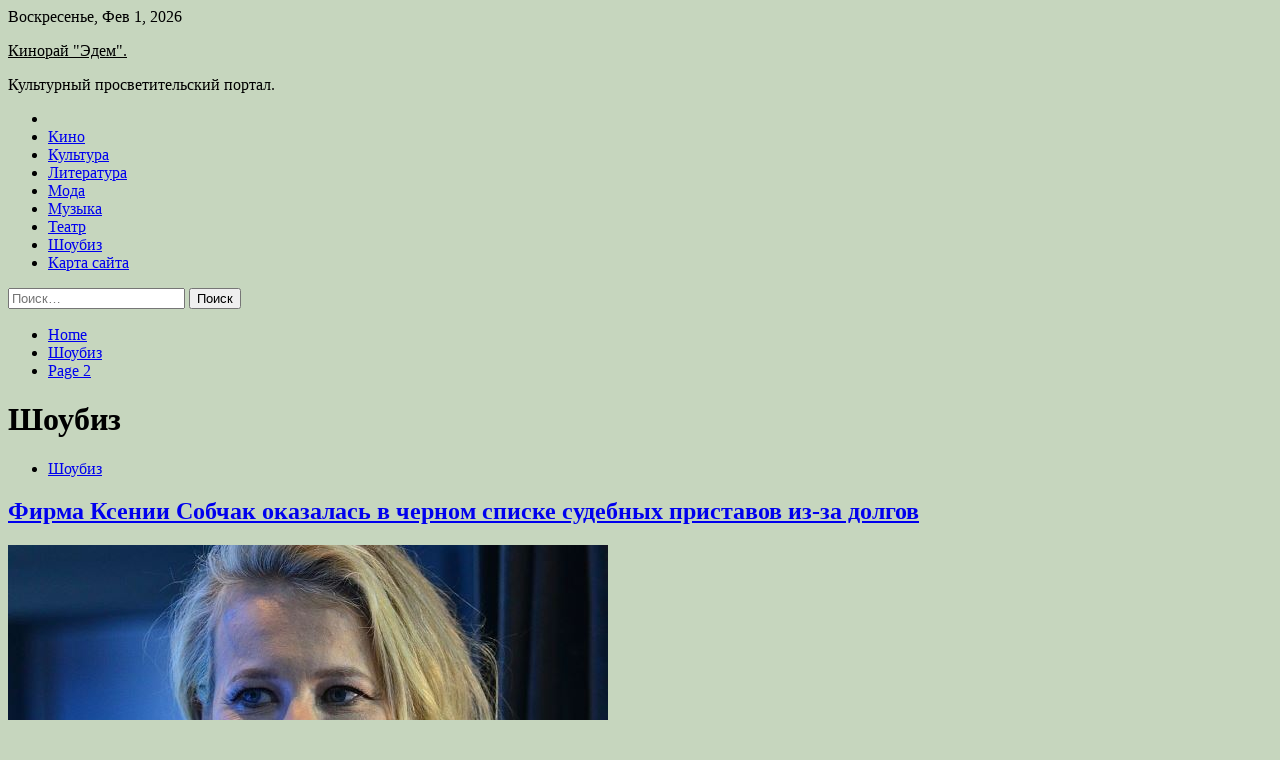

--- FILE ---
content_type: text/html; charset=UTF-8
request_url: https://edem-kinoray.ru/category/shoubiz/page/2
body_size: 22856
content:
<!doctype html>
<html lang="ru-RU">
<head>
	<meta charset="UTF-8">
	<meta name="viewport" content="width=device-width, initial-scale=1">
	<link rel="profile" href="https://gmpg.org/xfn/11">

	<title>Шоубиз &#8212; Страница 2 &#8212; Кинорай &quot;Эдем&quot;.</title>
    <style>
        #wpadminbar #wp-admin-bar-p404_free_top_button .ab-icon:before {
            content: "\f103";
            color: red;
            top: 2px;
        }
    </style>
        <style type="text/css">
                    .twp-site-branding .twp-logo,
            .twp-site-branding.twp-overlay .twp-logo,
            .twp-site-branding .twp-logo a,
            .twp-site-branding .twp-logo a:visited
            .twp-site-branding.twp-overlay .twp-logo a,
            .twp-site-branding.twp-overlay .twp-logo a:visited{
                color: #000;
            }
                </style>
<meta name='robots' content='max-image-preview:large' />
<link rel='dns-prefetch' href='//fonts.googleapis.com' />
<style id='wp-img-auto-sizes-contain-inline-css' type='text/css'>
img:is([sizes=auto i],[sizes^="auto," i]){contain-intrinsic-size:3000px 1500px}
/*# sourceURL=wp-img-auto-sizes-contain-inline-css */
</style>
<style id='wp-block-library-inline-css' type='text/css'>
:root{--wp-block-synced-color:#7a00df;--wp-block-synced-color--rgb:122,0,223;--wp-bound-block-color:var(--wp-block-synced-color);--wp-editor-canvas-background:#ddd;--wp-admin-theme-color:#007cba;--wp-admin-theme-color--rgb:0,124,186;--wp-admin-theme-color-darker-10:#006ba1;--wp-admin-theme-color-darker-10--rgb:0,107,160.5;--wp-admin-theme-color-darker-20:#005a87;--wp-admin-theme-color-darker-20--rgb:0,90,135;--wp-admin-border-width-focus:2px}@media (min-resolution:192dpi){:root{--wp-admin-border-width-focus:1.5px}}.wp-element-button{cursor:pointer}:root .has-very-light-gray-background-color{background-color:#eee}:root .has-very-dark-gray-background-color{background-color:#313131}:root .has-very-light-gray-color{color:#eee}:root .has-very-dark-gray-color{color:#313131}:root .has-vivid-green-cyan-to-vivid-cyan-blue-gradient-background{background:linear-gradient(135deg,#00d084,#0693e3)}:root .has-purple-crush-gradient-background{background:linear-gradient(135deg,#34e2e4,#4721fb 50%,#ab1dfe)}:root .has-hazy-dawn-gradient-background{background:linear-gradient(135deg,#faaca8,#dad0ec)}:root .has-subdued-olive-gradient-background{background:linear-gradient(135deg,#fafae1,#67a671)}:root .has-atomic-cream-gradient-background{background:linear-gradient(135deg,#fdd79a,#004a59)}:root .has-nightshade-gradient-background{background:linear-gradient(135deg,#330968,#31cdcf)}:root .has-midnight-gradient-background{background:linear-gradient(135deg,#020381,#2874fc)}:root{--wp--preset--font-size--normal:16px;--wp--preset--font-size--huge:42px}.has-regular-font-size{font-size:1em}.has-larger-font-size{font-size:2.625em}.has-normal-font-size{font-size:var(--wp--preset--font-size--normal)}.has-huge-font-size{font-size:var(--wp--preset--font-size--huge)}.has-text-align-center{text-align:center}.has-text-align-left{text-align:left}.has-text-align-right{text-align:right}.has-fit-text{white-space:nowrap!important}#end-resizable-editor-section{display:none}.aligncenter{clear:both}.items-justified-left{justify-content:flex-start}.items-justified-center{justify-content:center}.items-justified-right{justify-content:flex-end}.items-justified-space-between{justify-content:space-between}.screen-reader-text{border:0;clip-path:inset(50%);height:1px;margin:-1px;overflow:hidden;padding:0;position:absolute;width:1px;word-wrap:normal!important}.screen-reader-text:focus{background-color:#ddd;clip-path:none;color:#444;display:block;font-size:1em;height:auto;left:5px;line-height:normal;padding:15px 23px 14px;text-decoration:none;top:5px;width:auto;z-index:100000}html :where(.has-border-color){border-style:solid}html :where([style*=border-top-color]){border-top-style:solid}html :where([style*=border-right-color]){border-right-style:solid}html :where([style*=border-bottom-color]){border-bottom-style:solid}html :where([style*=border-left-color]){border-left-style:solid}html :where([style*=border-width]){border-style:solid}html :where([style*=border-top-width]){border-top-style:solid}html :where([style*=border-right-width]){border-right-style:solid}html :where([style*=border-bottom-width]){border-bottom-style:solid}html :where([style*=border-left-width]){border-left-style:solid}html :where(img[class*=wp-image-]){height:auto;max-width:100%}:where(figure){margin:0 0 1em}html :where(.is-position-sticky){--wp-admin--admin-bar--position-offset:var(--wp-admin--admin-bar--height,0px)}@media screen and (max-width:600px){html :where(.is-position-sticky){--wp-admin--admin-bar--position-offset:0px}}

/*# sourceURL=wp-block-library-inline-css */
</style><style id='global-styles-inline-css' type='text/css'>
:root{--wp--preset--aspect-ratio--square: 1;--wp--preset--aspect-ratio--4-3: 4/3;--wp--preset--aspect-ratio--3-4: 3/4;--wp--preset--aspect-ratio--3-2: 3/2;--wp--preset--aspect-ratio--2-3: 2/3;--wp--preset--aspect-ratio--16-9: 16/9;--wp--preset--aspect-ratio--9-16: 9/16;--wp--preset--color--black: #000000;--wp--preset--color--cyan-bluish-gray: #abb8c3;--wp--preset--color--white: #ffffff;--wp--preset--color--pale-pink: #f78da7;--wp--preset--color--vivid-red: #cf2e2e;--wp--preset--color--luminous-vivid-orange: #ff6900;--wp--preset--color--luminous-vivid-amber: #fcb900;--wp--preset--color--light-green-cyan: #7bdcb5;--wp--preset--color--vivid-green-cyan: #00d084;--wp--preset--color--pale-cyan-blue: #8ed1fc;--wp--preset--color--vivid-cyan-blue: #0693e3;--wp--preset--color--vivid-purple: #9b51e0;--wp--preset--gradient--vivid-cyan-blue-to-vivid-purple: linear-gradient(135deg,rgb(6,147,227) 0%,rgb(155,81,224) 100%);--wp--preset--gradient--light-green-cyan-to-vivid-green-cyan: linear-gradient(135deg,rgb(122,220,180) 0%,rgb(0,208,130) 100%);--wp--preset--gradient--luminous-vivid-amber-to-luminous-vivid-orange: linear-gradient(135deg,rgb(252,185,0) 0%,rgb(255,105,0) 100%);--wp--preset--gradient--luminous-vivid-orange-to-vivid-red: linear-gradient(135deg,rgb(255,105,0) 0%,rgb(207,46,46) 100%);--wp--preset--gradient--very-light-gray-to-cyan-bluish-gray: linear-gradient(135deg,rgb(238,238,238) 0%,rgb(169,184,195) 100%);--wp--preset--gradient--cool-to-warm-spectrum: linear-gradient(135deg,rgb(74,234,220) 0%,rgb(151,120,209) 20%,rgb(207,42,186) 40%,rgb(238,44,130) 60%,rgb(251,105,98) 80%,rgb(254,248,76) 100%);--wp--preset--gradient--blush-light-purple: linear-gradient(135deg,rgb(255,206,236) 0%,rgb(152,150,240) 100%);--wp--preset--gradient--blush-bordeaux: linear-gradient(135deg,rgb(254,205,165) 0%,rgb(254,45,45) 50%,rgb(107,0,62) 100%);--wp--preset--gradient--luminous-dusk: linear-gradient(135deg,rgb(255,203,112) 0%,rgb(199,81,192) 50%,rgb(65,88,208) 100%);--wp--preset--gradient--pale-ocean: linear-gradient(135deg,rgb(255,245,203) 0%,rgb(182,227,212) 50%,rgb(51,167,181) 100%);--wp--preset--gradient--electric-grass: linear-gradient(135deg,rgb(202,248,128) 0%,rgb(113,206,126) 100%);--wp--preset--gradient--midnight: linear-gradient(135deg,rgb(2,3,129) 0%,rgb(40,116,252) 100%);--wp--preset--font-size--small: 13px;--wp--preset--font-size--medium: 20px;--wp--preset--font-size--large: 36px;--wp--preset--font-size--x-large: 42px;--wp--preset--spacing--20: 0.44rem;--wp--preset--spacing--30: 0.67rem;--wp--preset--spacing--40: 1rem;--wp--preset--spacing--50: 1.5rem;--wp--preset--spacing--60: 2.25rem;--wp--preset--spacing--70: 3.38rem;--wp--preset--spacing--80: 5.06rem;--wp--preset--shadow--natural: 6px 6px 9px rgba(0, 0, 0, 0.2);--wp--preset--shadow--deep: 12px 12px 50px rgba(0, 0, 0, 0.4);--wp--preset--shadow--sharp: 6px 6px 0px rgba(0, 0, 0, 0.2);--wp--preset--shadow--outlined: 6px 6px 0px -3px rgb(255, 255, 255), 6px 6px rgb(0, 0, 0);--wp--preset--shadow--crisp: 6px 6px 0px rgb(0, 0, 0);}:where(.is-layout-flex){gap: 0.5em;}:where(.is-layout-grid){gap: 0.5em;}body .is-layout-flex{display: flex;}.is-layout-flex{flex-wrap: wrap;align-items: center;}.is-layout-flex > :is(*, div){margin: 0;}body .is-layout-grid{display: grid;}.is-layout-grid > :is(*, div){margin: 0;}:where(.wp-block-columns.is-layout-flex){gap: 2em;}:where(.wp-block-columns.is-layout-grid){gap: 2em;}:where(.wp-block-post-template.is-layout-flex){gap: 1.25em;}:where(.wp-block-post-template.is-layout-grid){gap: 1.25em;}.has-black-color{color: var(--wp--preset--color--black) !important;}.has-cyan-bluish-gray-color{color: var(--wp--preset--color--cyan-bluish-gray) !important;}.has-white-color{color: var(--wp--preset--color--white) !important;}.has-pale-pink-color{color: var(--wp--preset--color--pale-pink) !important;}.has-vivid-red-color{color: var(--wp--preset--color--vivid-red) !important;}.has-luminous-vivid-orange-color{color: var(--wp--preset--color--luminous-vivid-orange) !important;}.has-luminous-vivid-amber-color{color: var(--wp--preset--color--luminous-vivid-amber) !important;}.has-light-green-cyan-color{color: var(--wp--preset--color--light-green-cyan) !important;}.has-vivid-green-cyan-color{color: var(--wp--preset--color--vivid-green-cyan) !important;}.has-pale-cyan-blue-color{color: var(--wp--preset--color--pale-cyan-blue) !important;}.has-vivid-cyan-blue-color{color: var(--wp--preset--color--vivid-cyan-blue) !important;}.has-vivid-purple-color{color: var(--wp--preset--color--vivid-purple) !important;}.has-black-background-color{background-color: var(--wp--preset--color--black) !important;}.has-cyan-bluish-gray-background-color{background-color: var(--wp--preset--color--cyan-bluish-gray) !important;}.has-white-background-color{background-color: var(--wp--preset--color--white) !important;}.has-pale-pink-background-color{background-color: var(--wp--preset--color--pale-pink) !important;}.has-vivid-red-background-color{background-color: var(--wp--preset--color--vivid-red) !important;}.has-luminous-vivid-orange-background-color{background-color: var(--wp--preset--color--luminous-vivid-orange) !important;}.has-luminous-vivid-amber-background-color{background-color: var(--wp--preset--color--luminous-vivid-amber) !important;}.has-light-green-cyan-background-color{background-color: var(--wp--preset--color--light-green-cyan) !important;}.has-vivid-green-cyan-background-color{background-color: var(--wp--preset--color--vivid-green-cyan) !important;}.has-pale-cyan-blue-background-color{background-color: var(--wp--preset--color--pale-cyan-blue) !important;}.has-vivid-cyan-blue-background-color{background-color: var(--wp--preset--color--vivid-cyan-blue) !important;}.has-vivid-purple-background-color{background-color: var(--wp--preset--color--vivid-purple) !important;}.has-black-border-color{border-color: var(--wp--preset--color--black) !important;}.has-cyan-bluish-gray-border-color{border-color: var(--wp--preset--color--cyan-bluish-gray) !important;}.has-white-border-color{border-color: var(--wp--preset--color--white) !important;}.has-pale-pink-border-color{border-color: var(--wp--preset--color--pale-pink) !important;}.has-vivid-red-border-color{border-color: var(--wp--preset--color--vivid-red) !important;}.has-luminous-vivid-orange-border-color{border-color: var(--wp--preset--color--luminous-vivid-orange) !important;}.has-luminous-vivid-amber-border-color{border-color: var(--wp--preset--color--luminous-vivid-amber) !important;}.has-light-green-cyan-border-color{border-color: var(--wp--preset--color--light-green-cyan) !important;}.has-vivid-green-cyan-border-color{border-color: var(--wp--preset--color--vivid-green-cyan) !important;}.has-pale-cyan-blue-border-color{border-color: var(--wp--preset--color--pale-cyan-blue) !important;}.has-vivid-cyan-blue-border-color{border-color: var(--wp--preset--color--vivid-cyan-blue) !important;}.has-vivid-purple-border-color{border-color: var(--wp--preset--color--vivid-purple) !important;}.has-vivid-cyan-blue-to-vivid-purple-gradient-background{background: var(--wp--preset--gradient--vivid-cyan-blue-to-vivid-purple) !important;}.has-light-green-cyan-to-vivid-green-cyan-gradient-background{background: var(--wp--preset--gradient--light-green-cyan-to-vivid-green-cyan) !important;}.has-luminous-vivid-amber-to-luminous-vivid-orange-gradient-background{background: var(--wp--preset--gradient--luminous-vivid-amber-to-luminous-vivid-orange) !important;}.has-luminous-vivid-orange-to-vivid-red-gradient-background{background: var(--wp--preset--gradient--luminous-vivid-orange-to-vivid-red) !important;}.has-very-light-gray-to-cyan-bluish-gray-gradient-background{background: var(--wp--preset--gradient--very-light-gray-to-cyan-bluish-gray) !important;}.has-cool-to-warm-spectrum-gradient-background{background: var(--wp--preset--gradient--cool-to-warm-spectrum) !important;}.has-blush-light-purple-gradient-background{background: var(--wp--preset--gradient--blush-light-purple) !important;}.has-blush-bordeaux-gradient-background{background: var(--wp--preset--gradient--blush-bordeaux) !important;}.has-luminous-dusk-gradient-background{background: var(--wp--preset--gradient--luminous-dusk) !important;}.has-pale-ocean-gradient-background{background: var(--wp--preset--gradient--pale-ocean) !important;}.has-electric-grass-gradient-background{background: var(--wp--preset--gradient--electric-grass) !important;}.has-midnight-gradient-background{background: var(--wp--preset--gradient--midnight) !important;}.has-small-font-size{font-size: var(--wp--preset--font-size--small) !important;}.has-medium-font-size{font-size: var(--wp--preset--font-size--medium) !important;}.has-large-font-size{font-size: var(--wp--preset--font-size--large) !important;}.has-x-large-font-size{font-size: var(--wp--preset--font-size--x-large) !important;}
/*# sourceURL=global-styles-inline-css */
</style>

<style id='classic-theme-styles-inline-css' type='text/css'>
/*! This file is auto-generated */
.wp-block-button__link{color:#fff;background-color:#32373c;border-radius:9999px;box-shadow:none;text-decoration:none;padding:calc(.667em + 2px) calc(1.333em + 2px);font-size:1.125em}.wp-block-file__button{background:#32373c;color:#fff;text-decoration:none}
/*# sourceURL=/wp-includes/css/classic-themes.min.css */
</style>
<link rel='stylesheet' id='slick-css' href='https://edem-kinoray.ru/wp-content/themes/seek/assets/libraries/slick/css/slick.css' type='text/css' media='all' />
<link rel='stylesheet' id='magnific-css' href='https://edem-kinoray.ru/wp-content/themes/seek/assets/libraries/magnific/css/magnific-popup.css' type='text/css' media='all' />
<link rel='stylesheet' id='seek-style-css' href='https://edem-kinoray.ru/wp-content/themes/seek/style.css' type='text/css' media='all' />
<script type="text/javascript" src="https://edem-kinoray.ru/wp-includes/js/jquery/jquery.min.js" id="jquery-core-js"></script>
<script type="text/javascript" id="wp-disable-css-lazy-load-js-extra">
/* <![CDATA[ */
var WpDisableAsyncLinks = {"wp-disable-font-awesome":"https://edem-kinoray.ru/wp-content/themes/seek/assets/libraries/font-awesome/css/font-awesome.min.css","wp-disable-google-fonts":"https://fonts.googleapis.com/css?family=Raleway:400,400i,600,600i,700&display=swap"};
//# sourceURL=wp-disable-css-lazy-load-js-extra
/* ]]> */
</script>
<script type="text/javascript" src="https://edem-kinoray.ru/wp-content/plugins/wp-disable/js/css-lazy-load.min.js" id="wp-disable-css-lazy-load-js"></script>

<meta name="description" content="Шоубиз &#8212; Страница 2 &#8212; Кинорай &quot;Эдем&quot;." />
<style type="text/css" id="custom-background-css">
body.custom-background { background-color: #c6d6be; }
</style>
	<link rel="icon" href="https://edem-kinoray.ru/wp-content/uploads/2022/05/teatr-150x150.png" sizes="32x32" />
<link rel="icon" href="https://edem-kinoray.ru/wp-content/uploads/2022/05/teatr.png" sizes="192x192" />
<link rel="apple-touch-icon" href="https://edem-kinoray.ru/wp-content/uploads/2022/05/teatr.png" />
<meta name="msapplication-TileImage" content="https://edem-kinoray.ru/wp-content/uploads/2022/05/teatr.png" />
<link rel="alternate" type="application/rss+xml" title="RSS" href="https://edem-kinoray.ru/rsslatest.xml" /></head>

<body class="archive paged category category-shoubiz category-16 custom-background paged-2 category-paged-2 wp-theme-seek hfeed sticky-header right-sidebar full-width">
	<div id="page" class="site">
	<a class="skip-link screen-reader-text" href="#content">Skip to content</a>
	<header id="masthead" class="site-header">
							<div class="twp-topbar clearfix">
				<div class="twp-topbar-content-left twp-float-left clearfix">
											<div class="twp-current-date twp-float-left">
							Воскресенье, Фев 1, 2026						</div>
														</div><!--/twp-topbar-content-left-->
							</div><!--/twp-topbar-->
						<div class="twp-site-branding data-bg " data-background="">
			<div class="container">
				<div class="twp-wrapper">
					<div class="twp-logo">
						<div class="twp-image-wrapper"></div>
															<p class="site-title"><a href="https://edem-kinoray.ru/" rel="home">Кинорай &quot;Эдем&quot;.</a></p>
																				<p class="site-description">Культурный просветительский портал.</p>
											</div>
					
				</div>
			</div>
			
		</div><!-- .site-branding -->

		<nav id="site-navigation" class="twp-navigation">
			<div class="twp-nav-menu-section">
				<div class="container">
					<div class="twp-row twp-wrapper">
						<div class="twp-menu-section desktop twp-d-flex">
							<div class="twp-nav-menu"><ul id="primary-menu" class="twp-nav-menu"><li class="brand-home"><a title="Home" href="https://edem-kinoray.ru"><span class='fa fa-home'></span></a></li><li id="menu-item-63" class="menu-item menu-item-type-taxonomy menu-item-object-category menu-item-63"><a href="https://edem-kinoray.ru/category/kino">Кино</a></li>
<li id="menu-item-64" class="menu-item menu-item-type-taxonomy menu-item-object-category menu-item-64"><a href="https://edem-kinoray.ru/category/kultura">Культура</a></li>
<li id="menu-item-68" class="menu-item menu-item-type-taxonomy menu-item-object-category menu-item-68"><a href="https://edem-kinoray.ru/category/literatura">Литература</a></li>
<li id="menu-item-67" class="menu-item menu-item-type-taxonomy menu-item-object-category menu-item-67"><a href="https://edem-kinoray.ru/category/moda">Мода</a></li>
<li id="menu-item-65" class="menu-item menu-item-type-taxonomy menu-item-object-category menu-item-65"><a href="https://edem-kinoray.ru/category/muzyka">Музыка</a></li>
<li id="menu-item-69" class="menu-item menu-item-type-taxonomy menu-item-object-category menu-item-69"><a href="https://edem-kinoray.ru/category/teatr">Театр</a></li>
<li id="menu-item-66" class="menu-item menu-item-type-taxonomy menu-item-object-category current-menu-item menu-item-66"><a href="https://edem-kinoray.ru/category/shoubiz" aria-current="page">Шоубиз</a></li>
<li id="menu-item-70" class="menu-item menu-item-type-post_type menu-item-object-page menu-item-70"><a href="https://edem-kinoray.ru/karta-sajta">Карта сайта</a></li>
</ul></div>							<div class="twp-menu-icon-section">
								<div class="twp-menu-icon twp-menu-icon-white" id="twp-menu-icon">
									<span></span>
								</div>
							</div>
						</div>
						<div class="twp-site-features">
																											</div>
					</div>
				</div>
							</div>
			<div class="twp-search-field-section" id="search-field">
				<div class="container">
					<div class="twp-search-field-wrapper">
						<div class="twp-search-field">
							<form role="search" method="get" class="search-form" action="https://edem-kinoray.ru/">
				<label>
					<span class="screen-reader-text">Найти:</span>
					<input type="search" class="search-field" placeholder="Поиск&hellip;" value="" name="s" />
				</label>
				<input type="submit" class="search-submit" value="Поиск" />
			</form>						</div>
						<div class="twp-close-icon-section">
							<span class="twp-close-icon" id="search-close">
								<span></span>
								<span></span>
							</span>
						</div>
					</div>

				</div>
			</div>
			<!-- trending news section -->
							
			<!-- main banner content -->
		</nav><!-- #site-navigation -->
	</header><!-- #masthead -->
	<div id="sticky-nav-menu" style="height:1px;"></div>
	<div class="twp-mobile-menu">
		<div class="twp-mobile-close-icon">
			<span class="twp-close-icon twp-close-icon-sm twp-close-icon-white twp-rotate-90" id="twp-mobile-close">
				<span></span>
				<span></span>
			</span>
		</div>
	</div>
	<div class="twp-body-overlay" id="overlay"></div>
	<!-- breadcrums -->
	

        <div class="twp-breadcrumbs">
            <div class="container">
                <div role="navigation" aria-label="Breadcrumbs" class="breadcrumb-trail breadcrumbs" itemprop="breadcrumb"><ul class="trail-items" itemscope itemtype="http://schema.org/BreadcrumbList"><meta name="numberOfItems" content="3" /><meta name="itemListOrder" content="Ascending" /><li itemprop="itemListElement" itemscope itemtype="http://schema.org/ListItem" class="trail-item trail-begin"><a href="https://edem-kinoray.ru" rel="home" itemprop="item"><span itemprop="name">Home</span></a><meta itemprop="position" content="1" /></li><li itemprop="itemListElement" itemscope itemtype="http://schema.org/ListItem" class="trail-item"><a href="https://edem-kinoray.ru/category/shoubiz" itemprop="item"><span itemprop="name">Шоубиз</span></a><meta itemprop="position" content="2" /></li><li itemprop="itemListElement" itemscope itemtype="http://schema.org/ListItem" class="trail-item trail-end"><a href="https://edem-kinoray.ru/category/shoubiz" itemprop="item"><span itemprop="name">Page 2</span></a><meta itemprop="position" content="3" /></li></ul></div>            </div>
        </div>


    
	<!-- content start -->
	<div id="content" class="site-content">
	<div id="primary" class="content-area">
		<main id="main" class="site-main">

		
			<header class="page-header">
				<h1 class="page-title">Шоубиз</h1>			</header><!-- .page-header -->

			<article  id="post-1027" class="twp-article-post post-1027 post type-post status-publish format-standard has-post-thumbnail hentry category-shoubiz tag-konstantin-bogomolov tag-kseniya-sobchak tag-fssp-rossii tag-shou-biznes">
	<header class="entry-header">
		<div class="twp-categories-with-bg twp-categories-with-bg-primary">
		    <ul class="cat-links"><li>
                             <a  href="https://edem-kinoray.ru/category/shoubiz" alt="View all posts in Шоубиз"> 
                                 Шоубиз
                             </a>
                        </li></ul>		</div>
		<h2 class="entry-title"><a href="https://edem-kinoray.ru/shoubiz/firma-ksenii-sobchak-okazalas-v-chernom-spiske-sydebnyh-pristavov-iz-za-dolgov.html" rel="bookmark">Фирма Ксении Собчак оказалась в черном списке судебных приставов из-за долгов</a></h2>	    <div class="twp-author-meta">
	        	    </div>
	</header><!-- .entry-header -->

			<div class="twp-article-post-thumbnail">
			<a class="post-thumbnail d-block" href="https://edem-kinoray.ru/shoubiz/firma-ksenii-sobchak-okazalas-v-chernom-spiske-sydebnyh-pristavov-iz-za-dolgov.html" aria-hidden="true" tabindex="-1">
				<span class="twp-post-format-absolute"></span>
				<img width="600" height="337" src="https://edem-kinoray.ru/wp-content/uploads/2022/06/firma-ksenii-sobchak-okazalas-vnbspchernom-spiske-sudebnyh-pristavov-iz-za-dolgov-1963424.jpg" class="attachment-medium_large size-medium_large wp-post-image" alt="Фирма Ксении Собчак оказалась в черном списке судебных приставов из-за долгов" decoding="async" fetchpriority="high" srcset="https://edem-kinoray.ru/wp-content/uploads/2022/06/firma-ksenii-sobchak-okazalas-vnbspchernom-spiske-sudebnyh-pristavov-iz-za-dolgov-1963424.jpg 600w, https://edem-kinoray.ru/wp-content/uploads/2022/06/firma-ksenii-sobchak-okazalas-vnbspchernom-spiske-sudebnyh-pristavov-iz-za-dolgov-1963424-300x169.jpg 300w" sizes="(max-width: 600px) 100vw, 600px" />			</a>
		</div>

		
	<div class="entry-content">
		Компания «Джун энд Джулай», совладелицей которой является журналистка Ксения Собчак, оказалась в черном списке судебных приставов. Причиной попадания в базу стали долги фирмы.

Фото: globallookpress/Pavel Kashaev, Павел Кашаевgloballookpress/Pavel Kashaev, Павел Кашаев

Светская львица никогда&hellip;	</div><!-- .entry-content -->
	<div class="twp-social-share-section">
				
	</div>
</article><!-- #post-1027 -->
<article  id="post-1018" class="twp-article-post post-1018 post type-post status-publish format-standard has-post-thumbnail hentry category-shoubiz tag-microsoft tag-bill-gejts tag-shou-biznes">
	<header class="entry-header">
		<div class="twp-categories-with-bg twp-categories-with-bg-primary">
		    <ul class="cat-links"><li>
                             <a  href="https://edem-kinoray.ru/category/shoubiz" alt="View all posts in Шоубиз"> 
                                 Шоубиз
                             </a>
                        </li></ul>		</div>
		<h2 class="entry-title"><a href="https://edem-kinoray.ru/shoubiz/the-rolling-stones-otmenili-koncert-iz-za-koronavirysa-y-mika-djaggera.html" rel="bookmark">The Rolling Stones отменили концерт из-за коронавируса у Мика Джаггера</a></h2>	    <div class="twp-author-meta">
	        	    </div>
	</header><!-- .entry-header -->

			<div class="twp-article-post-thumbnail">
			<a class="post-thumbnail d-block" href="https://edem-kinoray.ru/shoubiz/the-rolling-stones-otmenili-koncert-iz-za-koronavirysa-y-mika-djaggera.html" aria-hidden="true" tabindex="-1">
				<span class="twp-post-format-absolute"></span>
				<img width="600" height="350" src="https://edem-kinoray.ru/wp-content/uploads/2022/06/the-rolling-stones-otmenili-koncert-iz-za-koronavirusa-unbspmika-dzhaggera-7a43b0e.jpg" class="attachment-medium_large size-medium_large wp-post-image" alt="The Rolling Stones отменили концерт из-за коронавируса у Мика Джаггера" decoding="async" srcset="https://edem-kinoray.ru/wp-content/uploads/2022/06/the-rolling-stones-otmenili-koncert-iz-za-koronavirusa-unbspmika-dzhaggera-7a43b0e.jpg 600w, https://edem-kinoray.ru/wp-content/uploads/2022/06/the-rolling-stones-otmenili-koncert-iz-za-koronavirusa-unbspmika-dzhaggera-7a43b0e-300x175.jpg 300w" sizes="(max-width: 600px) 100vw, 600px" />			</a>
		</div>

		
	<div class="entry-content">
		Участники британской группы The Rolling Stones отменили концерт в Амстердаме из-за коронавируса у фронтмена Мика Джаггера. Об этом сам музыкант сообщил в Instagram (запрещенная в РФ соцсеть; принадлежит компании Meta, признанной экстремистской организацией и запрещенной в России).

Фото: РИА НовостиРИА&hellip;	</div><!-- .entry-content -->
	<div class="twp-social-share-section">
				
	</div>
</article><!-- #post-1018 -->
<article  id="post-1016" class="twp-article-post post-1016 post type-post status-publish format-standard has-post-thumbnail hentry category-shoubiz tag-ekaterina-volkova tag-kseniya-borodina tag-kseniya-sobchak tag-marat-basharov tag-shou-biznes">
	<header class="entry-header">
		<div class="twp-categories-with-bg twp-categories-with-bg-primary">
		    <ul class="cat-links"><li>
                             <a  href="https://edem-kinoray.ru/category/shoubiz" alt="View all posts in Шоубиз"> 
                                 Шоубиз
                             </a>
                        </li></ul>		</div>
		<h2 class="entry-title"><a href="https://edem-kinoray.ru/shoubiz/sobchak-i-borodina-vstypilis-za-izbityu-na-svadbe-v-yzbekistane-nevesty.html" rel="bookmark">Собчак и Бородина вступились за избитую на свадьбе в Узбекистане невесту</a></h2>	    <div class="twp-author-meta">
	        	    </div>
	</header><!-- .entry-header -->

			<div class="twp-article-post-thumbnail">
			<a class="post-thumbnail d-block" href="https://edem-kinoray.ru/shoubiz/sobchak-i-borodina-vstypilis-za-izbityu-na-svadbe-v-yzbekistane-nevesty.html" aria-hidden="true" tabindex="-1">
				<span class="twp-post-format-absolute"></span>
				<img width="600" height="400" src="https://edem-kinoray.ru/wp-content/uploads/2022/06/sobchak-inbspborodina-vstupilis-zanbspizbituju-nanbspsvadbe-vnbspuzbekistane-nevestu-b195635.jpg" class="attachment-medium_large size-medium_large wp-post-image" alt="Собчак и Бородина вступились за избитую на свадьбе в Узбекистане невесту" decoding="async" srcset="https://edem-kinoray.ru/wp-content/uploads/2022/06/sobchak-inbspborodina-vstupilis-zanbspizbituju-nanbspsvadbe-vnbspuzbekistane-nevestu-b195635.jpg 600w, https://edem-kinoray.ru/wp-content/uploads/2022/06/sobchak-inbspborodina-vstupilis-zanbspizbituju-nanbspsvadbe-vnbspuzbekistane-nevestu-b195635-300x200.jpg 300w" sizes="(max-width: 600px) 100vw, 600px" />			</a>
		</div>

		
	<div class="entry-content">
		Российских звезд возмутил поступок жениха, который ударил невесту, обыгравшую его в свадебном конкурсе. Их комментарии приводит «СтарХит».

Фото: РИА НовостиРИА Новости

Возмущение знаменитостей вызвал распространившийся в сети ролик со свадьбы в Узбекистане. На&hellip;	</div><!-- .entry-content -->
	<div class="twp-social-share-section">
				
	</div>
</article><!-- #post-1016 -->
<article  id="post-1004" class="twp-article-post post-1004 post type-post status-publish format-standard has-post-thumbnail hentry category-shoubiz tag-kseniya-sobchak tag-pavel-tabakov tag-renata-litvinova tag-ulyana-dobrovskaya tag-shou-biznes">
	<header class="entry-header">
		<div class="twp-categories-with-bg twp-categories-with-bg-primary">
		    <ul class="cat-links"><li>
                             <a  href="https://edem-kinoray.ru/category/shoubiz" alt="View all posts in Шоубиз"> 
                                 Шоубиз
                             </a>
                        </li></ul>		</div>
		<h2 class="entry-title"><a href="https://edem-kinoray.ru/shoubiz/pavel-tabakov-vyskazalsia-o-pokinyvshei-rossiu-litvinovoi.html" rel="bookmark">Павел Табаков высказался о покинувшей Россию Литвиновой</a></h2>	    <div class="twp-author-meta">
	        	    </div>
	</header><!-- .entry-header -->

			<div class="twp-article-post-thumbnail">
			<a class="post-thumbnail d-block" href="https://edem-kinoray.ru/shoubiz/pavel-tabakov-vyskazalsia-o-pokinyvshei-rossiu-litvinovoi.html" aria-hidden="true" tabindex="-1">
				<span class="twp-post-format-absolute"></span>
				<img width="600" height="334" src="https://edem-kinoray.ru/wp-content/uploads/2022/06/pavel-tabakov-vyskazalsja-onbsppokinuvshej-rossiju-litvinovoj-9100e76.jpg" class="attachment-medium_large size-medium_large wp-post-image" alt="Павел Табаков высказался о покинувшей Россию Литвиновой" decoding="async" loading="lazy" srcset="https://edem-kinoray.ru/wp-content/uploads/2022/06/pavel-tabakov-vyskazalsja-onbsppokinuvshej-rossiju-litvinovoj-9100e76.jpg 600w, https://edem-kinoray.ru/wp-content/uploads/2022/06/pavel-tabakov-vyskazalsja-onbsppokinuvshej-rossiju-litvinovoj-9100e76-300x167.jpg 300w" sizes="auto, (max-width: 600px) 100vw, 600px" />			</a>
		</div>

		
	<div class="entry-content">
		Актер Павел Табаков в беседе с Teleprogramma.pro прокомментировал отъезд Ренаты Литвиновой во Францию.

Фото: РИА НовостиРИА Новости

Актер тесно работал с Литвиновой и участвовал в ее постановках «Звезда вашего периода» и «Северный ветер». После того, как режиссер покинула&hellip;	</div><!-- .entry-content -->
	<div class="twp-social-share-section">
				
	</div>
</article><!-- #post-1004 -->
<article  id="post-1002" class="twp-article-post post-1002 post type-post status-publish format-standard has-post-thumbnail hentry category-shoubiz tag-zarema-butaeva tag-xalil-musaev tag-shou-biznes">
	<header class="entry-header">
		<div class="twp-categories-with-bg twp-categories-with-bg-primary">
		    <ul class="cat-links"><li>
                             <a  href="https://edem-kinoray.ru/category/shoubiz" alt="View all posts in Шоубиз"> 
                                 Шоубиз
                             </a>
                        </li></ul>		</div>
		<h2 class="entry-title"><a href="https://edem-kinoray.ru/shoubiz/ymer-zvezda-kvn-i-seriala-daesh-molodej-mysaev.html" rel="bookmark">Умер звезда КВН и сериала «Даешь молодежь!» Мусаев</a></h2>	    <div class="twp-author-meta">
	        	    </div>
	</header><!-- .entry-header -->

			<div class="twp-article-post-thumbnail">
			<a class="post-thumbnail d-block" href="https://edem-kinoray.ru/shoubiz/ymer-zvezda-kvn-i-seriala-daesh-molodej-mysaev.html" aria-hidden="true" tabindex="-1">
				<span class="twp-post-format-absolute"></span>
				<img width="600" height="341" src="https://edem-kinoray.ru/wp-content/uploads/2022/06/umer-zvezda-kvn-inbspseriala-daesh-molodezh-musaev-833f680.png" class="attachment-medium_large size-medium_large wp-post-image" alt="Умер звезда КВН и сериала «Даешь молодежь!» Мусаев" decoding="async" loading="lazy" srcset="https://edem-kinoray.ru/wp-content/uploads/2022/06/umer-zvezda-kvn-inbspseriala-daesh-molodezh-musaev-833f680.png 600w, https://edem-kinoray.ru/wp-content/uploads/2022/06/umer-zvezda-kvn-inbspseriala-daesh-molodezh-musaev-833f680-300x171.png 300w" sizes="auto, (max-width: 600px) 100vw, 600px" />			</a>
		</div>

		
	<div class="entry-content">
		Умер участник команды КВН «Махачкалинские бродяги» и актер сериала «Даешь молодежь!» Халил Мусаев. Об этом сообщает ТАСС со ссылкой на министра культуры Дагестана Зарему Бутаеву.

Фото: ВКонтактеВКонтакте

Халилу Мусаеву было 48 лет. На прошлой неделе его доставили в&hellip;	</div><!-- .entry-content -->
	<div class="twp-social-share-section">
				
	</div>
</article><!-- #post-1002 -->
<article  id="post-1000" class="twp-article-post post-1000 post type-post status-publish format-standard has-post-thumbnail hentry category-shoubiz tag-alla-pugacheva tag-andrej-tarkovskij tag-artur-gasparyan tag-maksim-galkin tag-shou-biznes">
	<header class="entry-header">
		<div class="twp-categories-with-bg twp-categories-with-bg-primary">
		    <ul class="cat-links"><li>
                             <a  href="https://edem-kinoray.ru/category/shoubiz" alt="View all posts in Шоубиз"> 
                                 Шоубиз
                             </a>
                        </li></ul>		</div>
		<h2 class="entry-title"><a href="https://edem-kinoray.ru/shoubiz/jyrnalist-gasparian-vstypilsia-za-pokinyvshyu-rossiu-pygachevy.html" rel="bookmark">Журналист Гаспарян вступился за покинувшую Россию Пугачеву</a></h2>	    <div class="twp-author-meta">
	        	    </div>
	</header><!-- .entry-header -->

			<div class="twp-article-post-thumbnail">
			<a class="post-thumbnail d-block" href="https://edem-kinoray.ru/shoubiz/jyrnalist-gasparian-vstypilsia-za-pokinyvshyu-rossiu-pygachevy.html" aria-hidden="true" tabindex="-1">
				<span class="twp-post-format-absolute"></span>
				<img width="600" height="337" src="https://edem-kinoray.ru/wp-content/uploads/2022/06/zhurnalist-gasparjan-vstupilsja-zanbsppokinuvshuju-rossiju-pugachevu-5aee0da.jpg" class="attachment-medium_large size-medium_large wp-post-image" alt="Журналист Гаспарян вступился за покинувшую Россию Пугачеву" decoding="async" loading="lazy" srcset="https://edem-kinoray.ru/wp-content/uploads/2022/06/zhurnalist-gasparjan-vstupilsja-zanbsppokinuvshuju-rossiju-pugachevu-5aee0da.jpg 600w, https://edem-kinoray.ru/wp-content/uploads/2022/06/zhurnalist-gasparjan-vstupilsja-zanbsppokinuvshuju-rossiju-pugachevu-5aee0da-300x169.jpg 300w" sizes="auto, (max-width: 600px) 100vw, 600px" />			</a>
		</div>

		
	<div class="entry-content">
		Телеведущий и журналист Артур Гаспарян встал на защиту певицы Аллы Пугачевой, которую буквально затравили после отъезда из России. Он заявил, что Примадонна представляет собой целую эпоху.

Фото: Агентство «Москва» / Александр&hellip;	</div><!-- .entry-content -->
	<div class="twp-social-share-section">
				
	</div>
</article><!-- #post-1000 -->
<article  id="post-998" class="twp-article-post post-998 post type-post status-publish format-standard has-post-thumbnail hentry category-shoubiz tag-olga-buzova tag-shou-biznes">
	<header class="entry-header">
		<div class="twp-categories-with-bg twp-categories-with-bg-primary">
		    <ul class="cat-links"><li>
                             <a  href="https://edem-kinoray.ru/category/shoubiz" alt="View all posts in Шоубиз"> 
                                 Шоубиз
                             </a>
                        </li></ul>		</div>
		<h2 class="entry-title"><a href="https://edem-kinoray.ru/shoubiz/byzova-soobshila-chto-planiryet-nadolgo-yehat-iz-rossii.html" rel="bookmark">Бузова сообщила, что планирует надолго уехать из России</a></h2>	    <div class="twp-author-meta">
	        	    </div>
	</header><!-- .entry-header -->

			<div class="twp-article-post-thumbnail">
			<a class="post-thumbnail d-block" href="https://edem-kinoray.ru/shoubiz/byzova-soobshila-chto-planiryet-nadolgo-yehat-iz-rossii.html" aria-hidden="true" tabindex="-1">
				<span class="twp-post-format-absolute"></span>
				<img width="600" height="338" src="https://edem-kinoray.ru/wp-content/uploads/2022/06/buzova-soobshhila-chto-planiruet-nadolgo-uehat-iznbsprossii-388b876.jpg" class="attachment-medium_large size-medium_large wp-post-image" alt="Бузова сообщила, что планирует надолго уехать из России" decoding="async" loading="lazy" srcset="https://edem-kinoray.ru/wp-content/uploads/2022/06/buzova-soobshhila-chto-planiruet-nadolgo-uehat-iznbsprossii-388b876.jpg 600w, https://edem-kinoray.ru/wp-content/uploads/2022/06/buzova-soobshhila-chto-planiruet-nadolgo-uehat-iznbsprossii-388b876-300x169.jpg 300w" sizes="auto, (max-width: 600px) 100vw, 600px" />			</a>
		</div>

		
	<div class="entry-content">
		Ольга Бузова предупредила своих поклонников о том, что собирается. уехать из России. Об этом она написала в телеграм-канале.

Фото: РИА НовостиРИА Новости

«Мои хорошие, я немного вас тут забросила…Все отдала своему шоу &quot;Вот она Я&quot;, всю себя. У меня реально&hellip;	</div><!-- .entry-content -->
	<div class="twp-social-share-section">
				
	</div>
</article><!-- #post-998 -->
<article  id="post-996" class="twp-article-post post-996 post type-post status-publish format-standard has-post-thumbnail hentry category-shoubiz tag-stanislav-sadalskij tag-tatyana-vasileva tag-tatyana-kravchenko tag-shou-biznes">
	<header class="entry-header">
		<div class="twp-categories-with-bg twp-categories-with-bg-primary">
		    <ul class="cat-links"><li>
                             <a  href="https://edem-kinoray.ru/category/shoubiz" alt="View all posts in Шоубиз"> 
                                 Шоубиз
                             </a>
                        </li></ul>		</div>
		<h2 class="entry-title"><a href="https://edem-kinoray.ru/shoubiz/sadalskii-o-vasilevoi-ona-za-dengi-chto-ygodno-skajet.html" rel="bookmark">Садальский о Васильевой: «Она за деньги что угодно скажет»</a></h2>	    <div class="twp-author-meta">
	        	    </div>
	</header><!-- .entry-header -->

			<div class="twp-article-post-thumbnail">
			<a class="post-thumbnail d-block" href="https://edem-kinoray.ru/shoubiz/sadalskii-o-vasilevoi-ona-za-dengi-chto-ygodno-skajet.html" aria-hidden="true" tabindex="-1">
				<span class="twp-post-format-absolute"></span>
				<img width="600" height="338" src="https://edem-kinoray.ru/wp-content/uploads/2022/06/sadalskij-onbspvasilevoj-ona-zanbspdengi-chto-ugodno-skazhet-5598d1e.jpg" class="attachment-medium_large size-medium_large wp-post-image" alt="Садальский о Васильевой: «Она за деньги что угодно скажет»" decoding="async" loading="lazy" srcset="https://edem-kinoray.ru/wp-content/uploads/2022/06/sadalskij-onbspvasilevoj-ona-zanbspdengi-chto-ugodno-skazhet-5598d1e.jpg 600w, https://edem-kinoray.ru/wp-content/uploads/2022/06/sadalskij-onbspvasilevoj-ona-zanbspdengi-chto-ugodno-skazhet-5598d1e-300x169.jpg 300w" sizes="auto, (max-width: 600px) 100vw, 600px" />			</a>
		</div>

		
	<div class="entry-content">
		Ранее Станислав Садальский и Татьяна Васильева были хорошими друзьями. Они более 15 лет выходили вместе на сцену. Однако в какой-то момент все изменилось, и бывшие приятели стали непримиримыми врагами.

Фото: РИА НовостиРИА Новости

Станислав Садальский объяснил&hellip;	</div><!-- .entry-content -->
	<div class="twp-social-share-section">
				
	</div>
</article><!-- #post-996 -->
<article  id="post-994" class="twp-article-post post-994 post type-post status-publish format-standard has-post-thumbnail hentry category-shoubiz tag-alla-pugacheva tag-maksim-galkin tag-shou-biznes">
	<header class="entry-header">
		<div class="twp-categories-with-bg twp-categories-with-bg-primary">
		    <ul class="cat-links"><li>
                             <a  href="https://edem-kinoray.ru/category/shoubiz" alt="View all posts in Шоубиз"> 
                                 Шоубиз
                             </a>
                        </li></ul>		</div>
		<h2 class="entry-title"><a href="https://edem-kinoray.ru/shoubiz/yehavshaia-iz-rossii-alla-pygacheva-popala-pod-sankcii-zapada.html" rel="bookmark">Уехавшая из России Алла Пугачева попала под санкции Запада</a></h2>	    <div class="twp-author-meta">
	        	    </div>
	</header><!-- .entry-header -->

			<div class="twp-article-post-thumbnail">
			<a class="post-thumbnail d-block" href="https://edem-kinoray.ru/shoubiz/yehavshaia-iz-rossii-alla-pygacheva-popala-pod-sankcii-zapada.html" aria-hidden="true" tabindex="-1">
				<span class="twp-post-format-absolute"></span>
				<img width="600" height="401" src="https://edem-kinoray.ru/wp-content/uploads/2022/06/uehavshaja-iznbsprossii-alla-pugacheva-popala-pod-sankcii-zapada-510fdb4.jpg" class="attachment-medium_large size-medium_large wp-post-image" alt="Уехавшая из России Алла Пугачева попала под санкции Запада" decoding="async" loading="lazy" srcset="https://edem-kinoray.ru/wp-content/uploads/2022/06/uehavshaja-iznbsprossii-alla-pugacheva-popala-pod-sankcii-zapada-510fdb4.jpg 600w, https://edem-kinoray.ru/wp-content/uploads/2022/06/uehavshaja-iznbsprossii-alla-pugacheva-popala-pod-sankcii-zapada-510fdb4-300x201.jpg 300w" sizes="auto, (max-width: 600px) 100vw, 600px" />			</a>
		</div>

		
	<div class="entry-content">
		Компания ООО «АБП», принадлежащая российской певице Алле Пугачевой, попала под западные санкции. Теперь импорт и экспорт товаров и технологий для «АПБ» закрыт. Об этом сообщает ФАН.

Фото: ТАССТАСС

Отмечается, что Запад наложил ограничения почти на все российские&hellip;	</div><!-- .entry-content -->
	<div class="twp-social-share-section">
				
	</div>
</article><!-- #post-994 -->
<article  id="post-984" class="twp-article-post post-984 post type-post status-publish format-standard has-post-thumbnail hentry category-shoubiz tag-vladimir-shurochkin tag-shou-biznes">
	<header class="entry-header">
		<div class="twp-categories-with-bg twp-categories-with-bg-primary">
		    <ul class="cat-links"><li>
                             <a  href="https://edem-kinoray.ru/category/shoubiz" alt="View all posts in Шоубиз"> 
                                 Шоубиз
                             </a>
                        </li></ul>		</div>
		<h2 class="entry-title"><a href="https://edem-kinoray.ru/shoubiz/byvshego-solista-laskovogo-maia-proveriaet-policiia.html" rel="bookmark">Бывшего солиста «Ласкового мая» проверяет полиция</a></h2>	    <div class="twp-author-meta">
	        	    </div>
	</header><!-- .entry-header -->

			<div class="twp-article-post-thumbnail">
			<a class="post-thumbnail d-block" href="https://edem-kinoray.ru/shoubiz/byvshego-solista-laskovogo-maia-proveriaet-policiia.html" aria-hidden="true" tabindex="-1">
				<span class="twp-post-format-absolute"></span>
				<img width="600" height="417" src="https://edem-kinoray.ru/wp-content/uploads/2022/06/byvshego-solista-laskovogo-maja-proverjaet-policija-5fe0e95.jpg" class="attachment-medium_large size-medium_large wp-post-image" alt="Бывшего солиста «Ласкового мая» проверяет полиция" decoding="async" loading="lazy" srcset="https://edem-kinoray.ru/wp-content/uploads/2022/06/byvshego-solista-laskovogo-maja-proverjaet-policija-5fe0e95.jpg 600w, https://edem-kinoray.ru/wp-content/uploads/2022/06/byvshego-solista-laskovogo-maja-proverjaet-policija-5fe0e95-300x209.jpg 300w" sizes="auto, (max-width: 600px) 100vw, 600px" />			</a>
		</div>

		
	<div class="entry-content">
		Автомобиль марки Ауди А8, принадлежащий бывшему солисту группы «Ласковый май» Владимиру Шурочкину, был задержан в числе прочих иномарок свадебного кортежа на Боровском шоссе. Дело в том, что на пути следования из области в центр кортеж остановился, и находившиеся в&hellip;	</div><!-- .entry-content -->
	<div class="twp-social-share-section">
				
	</div>
</article><!-- #post-984 -->
<article  id="post-982" class="twp-article-post post-982 post type-post status-publish format-standard has-post-thumbnail hentry category-shoubiz tag-elena-sever tag-maksim-fadeev tag-shou-biznes">
	<header class="entry-header">
		<div class="twp-categories-with-bg twp-categories-with-bg-primary">
		    <ul class="cat-links"><li>
                             <a  href="https://edem-kinoray.ru/category/shoubiz" alt="View all posts in Шоубиз"> 
                                 Шоубиз
                             </a>
                        </li></ul>		</div>
		<h2 class="entry-title"><a href="https://edem-kinoray.ru/shoubiz/zabrali-vse-dengi-arestovali-vse-scheta-maksim-fadeev-poterial-vse-iz-za-antirossiiskih-sankcii.html" rel="bookmark">«Забрали все деньги, арестовали все счета» — Максим Фадеев потерял всё из-за антироссийских санкций</a></h2>	    <div class="twp-author-meta">
	        	    </div>
	</header><!-- .entry-header -->

			<div class="twp-article-post-thumbnail">
			<a class="post-thumbnail d-block" href="https://edem-kinoray.ru/shoubiz/zabrali-vse-dengi-arestovali-vse-scheta-maksim-fadeev-poterial-vse-iz-za-antirossiiskih-sankcii.html" aria-hidden="true" tabindex="-1">
				<span class="twp-post-format-absolute"></span>
				<img width="600" height="337" src="https://edem-kinoray.ru/wp-content/uploads/2022/06/zabrali-vse-dengi-arestovali-vse-scheta-nbspmaksim-fadeev-poterjal-vsjo-iz-za-antirossijskih-sankcij-377e5e7.jpg" class="attachment-medium_large size-medium_large wp-post-image" alt="«Забрали все деньги, арестовали все счета» — Максим Фадеев потерял всё из-за антироссийских санкций" decoding="async" loading="lazy" srcset="https://edem-kinoray.ru/wp-content/uploads/2022/06/zabrali-vse-dengi-arestovali-vse-scheta-nbspmaksim-fadeev-poterjal-vsjo-iz-za-antirossijskih-sankcij-377e5e7.jpg 600w, https://edem-kinoray.ru/wp-content/uploads/2022/06/zabrali-vse-dengi-arestovali-vse-scheta-nbspmaksim-fadeev-poterjal-vsjo-iz-za-antirossijskih-sankcij-377e5e7-300x169.jpg 300w" sizes="auto, (max-width: 600px) 100vw, 600px" />			</a>
		</div>

		
	<div class="entry-content">
		Из-за антироссийских санкций многие знаменитости потеряли прежние регалии и накопления за рубежом. В частности, пострадал российский продюсер Максим Фадеев.

Фото: ТАССТАСС

Композитор любил проводить время на своей вилле на Бали, где занимался духовными практиками&hellip;	</div><!-- .entry-content -->
	<div class="twp-social-share-section">
				
	</div>
</article><!-- #post-982 -->
<article  id="post-980" class="twp-article-post post-980 post type-post status-publish format-standard has-post-thumbnail hentry category-shoubiz tag-avril-lavin tag-shou-biznes">
	<header class="entry-header">
		<div class="twp-categories-with-bg twp-categories-with-bg-primary">
		    <ul class="cat-links"><li>
                             <a  href="https://edem-kinoray.ru/category/shoubiz" alt="View all posts in Шоубиз"> 
                                 Шоубиз
                             </a>
                        </li></ul>		</div>
		<h2 class="entry-title"><a href="https://edem-kinoray.ru/shoubiz/koncert-the-rolling-stones-v-amsterdame-ekstrenno-otmenili-iz-za-covid-19-y-mika-djaggera.html" rel="bookmark">Концерт The Rolling Stones в Амстердаме экстренно отменили из-за COVID-19 у Мика Джаггера</a></h2>	    <div class="twp-author-meta">
	        	    </div>
	</header><!-- .entry-header -->

			<div class="twp-article-post-thumbnail">
			<a class="post-thumbnail d-block" href="https://edem-kinoray.ru/shoubiz/koncert-the-rolling-stones-v-amsterdame-ekstrenno-otmenili-iz-za-covid-19-y-mika-djaggera.html" aria-hidden="true" tabindex="-1">
				<span class="twp-post-format-absolute"></span>
				<img width="600" height="388" src="https://edem-kinoray.ru/wp-content/uploads/2022/06/koncert-the-rolling-stones-vnbspamsterdame-ekstrenno-otmenili-iz-za-covid-19-unbspmika-dzhaggera-747cd73.jpg" class="attachment-medium_large size-medium_large wp-post-image" alt="Концерт The Rolling Stones в Амстердаме экстренно отменили из-за COVID-19 у Мика Джаггера" decoding="async" loading="lazy" srcset="https://edem-kinoray.ru/wp-content/uploads/2022/06/koncert-the-rolling-stones-vnbspamsterdame-ekstrenno-otmenili-iz-za-covid-19-unbspmika-dzhaggera-747cd73.jpg 600w, https://edem-kinoray.ru/wp-content/uploads/2022/06/koncert-the-rolling-stones-vnbspamsterdame-ekstrenno-otmenili-iz-za-covid-19-unbspmika-dzhaggera-747cd73-300x194.jpg 300w" sizes="auto, (max-width: 600px) 100vw, 600px" />			</a>
		</div>

		
	<div class="entry-content">
		Концерт рок-группы The Rolling Stones в Амстердаме был отменен в последний момент из-за того, что у солиста Мика Джаггера выявили коронавирус. Об этом говорится в сообщении на официальной странице музыкального коллектива в Twitter.

Фото: ReutersReuters

В сообщении сказано, что концерт&hellip;	</div><!-- .entry-content -->
	<div class="twp-social-share-section">
				
	</div>
</article><!-- #post-980 -->
<article  id="post-974" class="twp-article-post post-974 post type-post status-publish format-standard has-post-thumbnail hentry category-shoubiz tag-shou-biznes">
	<header class="entry-header">
		<div class="twp-categories-with-bg twp-categories-with-bg-primary">
		    <ul class="cat-links"><li>
                             <a  href="https://edem-kinoray.ru/category/shoubiz" alt="View all posts in Шоубиз"> 
                                 Шоубиз
                             </a>
                        </li></ul>		</div>
		<h2 class="entry-title"><a href="https://edem-kinoray.ru/shoubiz/ne-stoit-mnojit-zloby-byzova-naychilas-ignorirovat-heiterov.html" rel="bookmark">«Не стоит множить злобу»: Бузова научилась игнорировать хейтеров</a></h2>	    <div class="twp-author-meta">
	        	    </div>
	</header><!-- .entry-header -->

			<div class="twp-article-post-thumbnail">
			<a class="post-thumbnail d-block" href="https://edem-kinoray.ru/shoubiz/ne-stoit-mnojit-zloby-byzova-naychilas-ignorirovat-heiterov.html" aria-hidden="true" tabindex="-1">
				<span class="twp-post-format-absolute"></span>
				<img width="575" height="323" src="https://edem-kinoray.ru/wp-content/uploads/2022/06/ne-stoit-mnozhit-zlobu-buzova-nauchilas-ignorirovat-hejterov-e80b041.jpg" class="attachment-medium_large size-medium_large wp-post-image" alt="«Не стоит множить злобу»: Бузова научилась игнорировать хейтеров" decoding="async" loading="lazy" srcset="https://edem-kinoray.ru/wp-content/uploads/2022/06/ne-stoit-mnozhit-zlobu-buzova-nauchilas-ignorirovat-hejterov-e80b041.jpg 575w, https://edem-kinoray.ru/wp-content/uploads/2022/06/ne-stoit-mnozhit-zlobu-buzova-nauchilas-ignorirovat-hejterov-e80b041-300x169.jpg 300w" sizes="auto, (max-width: 575px) 100vw, 575px" />			</a>
		</div>

		
	<div class="entry-content">
		Чем известнее личность, тем пристальнее внимание хейтеров. Ольге Бузовой порой приходится выдерживать настоящий шквал злобных нападок. Однако звезда уже выработала определенную модель поведения с недоброжелателями.

Фото: РИА НовостиРИА Новости

В интервью «АиФ»&hellip;	</div><!-- .entry-content -->
	<div class="twp-social-share-section">
				
	</div>
</article><!-- #post-974 -->
<article  id="post-972" class="twp-article-post post-972 post type-post status-publish format-standard has-post-thumbnail hentry category-shoubiz tag-valerij-meladze tag-svetlana-loboda tag-shou-biznes">
	<header class="entry-header">
		<div class="twp-categories-with-bg twp-categories-with-bg-primary">
		    <ul class="cat-links"><li>
                             <a  href="https://edem-kinoray.ru/category/shoubiz" alt="View all posts in Шоубиз"> 
                                 Шоубиз
                             </a>
                        </li></ul>		</div>
		<h2 class="entry-title"><a href="https://edem-kinoray.ru/shoubiz/rassekrecheno-mesto-jitelstva-lobody.html" rel="bookmark">Рассекречено место жительства Лободы</a></h2>	    <div class="twp-author-meta">
	        	    </div>
	</header><!-- .entry-header -->

			<div class="twp-article-post-thumbnail">
			<a class="post-thumbnail d-block" href="https://edem-kinoray.ru/shoubiz/rassekrecheno-mesto-jitelstva-lobody.html" aria-hidden="true" tabindex="-1">
				<span class="twp-post-format-absolute"></span>
				<img width="600" height="338" src="https://edem-kinoray.ru/wp-content/uploads/2022/06/rassekrecheno-mesto-zhitelstva-lobody-e4528e2.jpg" class="attachment-medium_large size-medium_large wp-post-image" alt="Рассекречено место жительства Лободы" decoding="async" loading="lazy" srcset="https://edem-kinoray.ru/wp-content/uploads/2022/06/rassekrecheno-mesto-zhitelstva-lobody-e4528e2.jpg 600w, https://edem-kinoray.ru/wp-content/uploads/2022/06/rassekrecheno-mesto-zhitelstva-lobody-e4528e2-300x169.jpg 300w" sizes="auto, (max-width: 600px) 100vw, 600px" />			</a>
		</div>

		
	<div class="entry-content">
		Светлана Лобода еще в прошлом году рассказала подписчикам микроблога, что приобрела дом на взморье в Европе. Правда, в какой стране – не говорила.

Фото: РИА НовостиРИА Новости

«Каждое утро, просыпаясь, мы с детками говорим „спасибо“, потому что мы дышим морским&hellip;	</div><!-- .entry-content -->
	<div class="twp-social-share-section">
				
	</div>
</article><!-- #post-972 -->
<div class="twp-pagination-numeric">
	<nav class="navigation pagination" aria-label="Пагинация записей">
		<h2 class="screen-reader-text">Пагинация записей</h2>
		<div class="nav-links"><a class="prev page-numbers" href="https://edem-kinoray.ru/category/shoubiz/">Previous</a>
<a class="page-numbers" href="https://edem-kinoray.ru/category/shoubiz/">1</a>
<span aria-current="page" class="page-numbers current">2</span>
<a class="page-numbers" href="https://edem-kinoray.ru/category/shoubiz/page/3">3</a>
<a class="page-numbers" href="https://edem-kinoray.ru/category/shoubiz/page/4">4</a>
<a class="page-numbers" href="https://edem-kinoray.ru/category/shoubiz/page/5">5</a>
<a class="page-numbers" href="https://edem-kinoray.ru/category/shoubiz/page/6">6</a>
<span class="page-numbers dots">&hellip;</span>
<a class="page-numbers" href="https://edem-kinoray.ru/category/shoubiz/page/12">12</a>
<a class="next page-numbers" href="https://edem-kinoray.ru/category/shoubiz/page/3">Next</a></div>
	</nav></div>
		</main><!-- #main -->
	</div><!-- #primary -->


<aside id="secondary" class="widget-area">

<script async="async" src="https://w.uptolike.com/widgets/v1/zp.js?pid=lfe4899ea5011cca04732c28d7acc29d1b0a32843b" type="text/javascript"></script>
<p></p>
<p>

	<section id="search-2" class="widget widget_search"><form role="search" method="get" class="search-form" action="https://edem-kinoray.ru/">
				<label>
					<span class="screen-reader-text">Найти:</span>
					<input type="search" class="search-field" placeholder="Поиск&hellip;" value="" name="s" />
				</label>
				<input type="submit" class="search-submit" value="Поиск" />
			</form></section><section id="seek-featured-post-layout-2" class="widget seek_featured_post_widget">                        
            <div class="twp-featured-post-section">
                <div class="container">
                    <div class="twp-features-post-list">
                                                <div class="twp-row">
                                                                                                                            <div class="twp-col-4">
                                        <div class="twp-feature-post twp-box-shadow-sm">
                                            <div class="twp-image-section twp-image-lg twp-image-hover">
                                                                                                <a class="data-bg d-block twp-overlay-image-hover" href="https://edem-kinoray.ru/moda/modnyi-dom-croki-otkryl-novoe-prostranstvo-v-moskve.html" data-background="https://edem-kinoray.ru/wp-content/uploads/2022/06/modnyj-dom-croki-otkryl-novoe-prostranstvo-v-moskve-2f4a06a.jpg">
                                                </a>
                                                <span class="twp-post-format-absolute">
                                                                                                    </span>
                                            </div>
                                            <div class="twp-desc">
                                                <div class="twp-categories-with-bg twp-categories-with-bg-primary">
                                                    <ul class="cat-links"><li>
                             <a  href="https://edem-kinoray.ru/category/moda" alt="View all posts in Мода"> 
                                 Мода
                             </a>
                        </li></ul>                                                </div>
                                                <h3 class="twp-post-title"><a href="https://edem-kinoray.ru/moda/modnyi-dom-croki-otkryl-novoe-prostranstvo-v-moskve.html">Модный дом Croki открыл новое пространство в Москве</a></h3>
                                                <div class="twp-social-share-section">
                                                    <div class="twp-author-meta m-0">
                                                                                                            </div>
                                                    
                                                </div>
                                                <div class="twp-caption">
                                                    Такое пространство 15 июня открылось теперь и в Москве, на Никитском бульваре. Помимо розничных продаж, здесь расположится шоурум для оптовых покупателей.
  	Croki работает в&nbsp;стилях нео-классика и&nbsp;авангард, которые, объединяясь, дополняют друг друга и&nbsp;демонстрируют новые&hellip;                                                </div>
                                            </div>
                                        </div><!--/twp-feature-post-->
                                    </div><!--/col-->
                                                                <div class='twp-col-4'><div class='twp-full-post-list'>                                
                                                                                                                                                                                                                                                                                                                                <div class="twp-full-post twp-full-post-md data-bg twp-overlay-image-hover" data-background="https://edem-kinoray.ru/wp-content/uploads/2022/06/ljudi-v-forme-5b5e938.jpg">
                                        <a href="https://edem-kinoray.ru/moda/ludi-v-forme.html"></a>
                                        <span class="twp-post-format-absolute">
                                                                                    </span>
                                        <div class="twp-wrapper twp-overlay twp-w-100">
                                            <div class="twp-categories-with-bg twp-categories-with-bg-primary">
                                                <ul class="cat-links"><li>
                             <a  href="https://edem-kinoray.ru/category/moda" alt="View all posts in Мода"> 
                                 Мода
                             </a>
                        </li></ul>                                            </div>
                                            <h3 class="twp-post-title twp-post-title-sm"><a href="https://edem-kinoray.ru/moda/ludi-v-forme.html">Люди в форме</a></h3>
                                            <div class="twp-social-share-section">
                                                <div class="twp-author-meta m-0">
                                                </div>
                                                
                                            </div>
                                        </div>
                                    </div><!--/twp-feature-post-->
                                
                                                                                                                                                                                                                                                                                                                                <div class="twp-full-post twp-full-post-md data-bg twp-overlay-image-hover" data-background="https://edem-kinoray.ru/wp-content/uploads/2022/06/asos-predstavil-novuju-cirkuljarnuju-kollekciju-6212a29.jpg">
                                        <a href="https://edem-kinoray.ru/moda/asos-predstavil-novyu-cirkyliarnyu-kollekciu.html"></a>
                                        <span class="twp-post-format-absolute">
                                                                                    </span>
                                        <div class="twp-wrapper twp-overlay twp-w-100">
                                            <div class="twp-categories-with-bg twp-categories-with-bg-primary">
                                                <ul class="cat-links"><li>
                             <a  href="https://edem-kinoray.ru/category/moda" alt="View all posts in Мода"> 
                                 Мода
                             </a>
                        </li></ul>                                            </div>
                                            <h3 class="twp-post-title twp-post-title-sm"><a href="https://edem-kinoray.ru/moda/asos-predstavil-novyu-cirkyliarnyu-kollekciu.html">Asos представил новую циркулярную коллекцию</a></h3>
                                            <div class="twp-social-share-section">
                                                <div class="twp-author-meta m-0">
                                                </div>
                                                
                                            </div>
                                        </div>
                                    </div><!--/twp-feature-post-->
                                
                                </div></div><div class='twp-col-4'><ul class='twp-list-post-list twp-row'>                                                                                                                                                                                                                        
                                                                                                    <li class="twp-list-post twp-d-flex">
                                                                                <div class="twp-image-section twp-image-hover">
                                            <a href="https://edem-kinoray.ru/moda/natasha-ramsei-levi-primet-ychastie-v-dizainerskom-proekte-ecco.html" class="data-bg"  data-background="https://edem-kinoray.ru/wp-content/uploads/2022/06/natasha-ramsej-levi-primet-uchastie-v-dizajnerskom-proekte-ecco-959a40f-150x150.jpg"></a>
                                        </div>
                                        <div class="twp-desc">
                                            <h3 class="twp-post-title twp-post-title-sm"><a href="https://edem-kinoray.ru/moda/natasha-ramsei-levi-primet-ychastie-v-dizainerskom-proekte-ecco.html">Наташа Рамсей-Леви примет участие в дизайнерском проекте Ecco</a></h3>
                                            <div class="twp-author-meta">
                                            </div>
                                        </div>
                                    </li>
                                                                                                                                                                                                                        
                                                                                                    <li class="twp-list-post twp-d-flex">
                                                                                <div class="twp-image-section twp-image-hover">
                                            <a href="https://edem-kinoray.ru/moda/dlia-klientov-kreativnogo-spektra.html" class="data-bg"  data-background="https://edem-kinoray.ru/wp-content/uploads/2022/06/dlja-klientov-kreativnogo-spektra-e6ea1e8-150x150.jpg"></a>
                                        </div>
                                        <div class="twp-desc">
                                            <h3 class="twp-post-title twp-post-title-sm"><a href="https://edem-kinoray.ru/moda/dlia-klientov-kreativnogo-spektra.html">Для клиентов креативного спектра</a></h3>
                                            <div class="twp-author-meta">
                                            </div>
                                        </div>
                                    </li>
                                                                                                                                                                                                                        
                                                                                                    <li class="twp-list-post twp-d-flex">
                                                                                <div class="twp-image-section twp-image-hover">
                                            <a href="https://edem-kinoray.ru/moda/realnost-v-kotoroi-my-bydem-jit.html" class="data-bg"  data-background="https://edem-kinoray.ru/wp-content/uploads/2022/06/realnost-v-kotoroj-my-budem-zhit-f6ad72c-150x150.jpg"></a>
                                        </div>
                                        <div class="twp-desc">
                                            <h3 class="twp-post-title twp-post-title-sm"><a href="https://edem-kinoray.ru/moda/realnost-v-kotoroi-my-bydem-jit.html">Реальность, в которой мы будем жить</a></h3>
                                            <div class="twp-author-meta">
                                            </div>
                                        </div>
                                    </li>
                                                                                                                                                                                                                        
                                                                                                    <li class="twp-list-post twp-d-flex">
                                                                                <div class="twp-image-section twp-image-hover">
                                            <a href="https://edem-kinoray.ru/moda/v-poiskah-sebia.html" class="data-bg"  data-background="https://edem-kinoray.ru/wp-content/uploads/2022/06/v-poiskah-sebja-699f9cf-150x150.jpg"></a>
                                        </div>
                                        <div class="twp-desc">
                                            <h3 class="twp-post-title twp-post-title-sm"><a href="https://edem-kinoray.ru/moda/v-poiskah-sebia.html">В поисках себя</a></h3>
                                            <div class="twp-author-meta">
                                            </div>
                                        </div>
                                    </li>
                                                                                                                                                                                                                        
                                                                                                    <li class="twp-list-post twp-d-flex">
                                                                                <div class="twp-image-section twp-image-hover">
                                            <a href="https://edem-kinoray.ru/moda/stella-mccartney-vypyskaet-pervyi-luksovyi-aksessyar-iz-miceliia.html" class="data-bg"  data-background="https://edem-kinoray.ru/wp-content/uploads/2022/06/stella-mccartney-vypuskaet-pervyj-ljuksovyj-aksessuar-iz-micelija-48a019d-150x150.jpg"></a>
                                        </div>
                                        <div class="twp-desc">
                                            <h3 class="twp-post-title twp-post-title-sm"><a href="https://edem-kinoray.ru/moda/stella-mccartney-vypyskaet-pervyi-luksovyi-aksessyar-iz-miceliia.html">Stella McCartney выпускает первый люксовый аксессуар из мицелия</a></h3>
                                            <div class="twp-author-meta">
                                            </div>
                                        </div>
                                    </li>
                                                                                                                                                                                                                        
                                                                                                    <li class="twp-list-post twp-d-flex">
                                                                                <div class="twp-image-section twp-image-hover">
                                            <a href="https://edem-kinoray.ru/moda/sledyia-za-nitu.html" class="data-bg"  data-background="https://edem-kinoray.ru/wp-content/uploads/2022/06/sleduja-za-nitju-2ea0f1c-150x150.jpg"></a>
                                        </div>
                                        <div class="twp-desc">
                                            <h3 class="twp-post-title twp-post-title-sm"><a href="https://edem-kinoray.ru/moda/sledyia-za-nitu.html">Следуя за нитью</a></h3>
                                            <div class="twp-author-meta">
                                            </div>
                                        </div>
                                    </li>
                                                                                                                                                                                                                        
                                                                                                    <li class="twp-list-post twp-d-flex">
                                                                                <div class="twp-image-section twp-image-hover">
                                            <a href="https://edem-kinoray.ru/moda/novye-imena-v-dizaine-printov-vybor-profashion.html" class="data-bg"  data-background="https://edem-kinoray.ru/wp-content/uploads/2022/06/novye-imena-v-dizajne-printov-vybor-profashion-73a3341-150x150.jpg"></a>
                                        </div>
                                        <div class="twp-desc">
                                            <h3 class="twp-post-title twp-post-title-sm"><a href="https://edem-kinoray.ru/moda/novye-imena-v-dizaine-printov-vybor-profashion.html">Новые имена в дизайне принтов. Выбор PROfashion</a></h3>
                                            <div class="twp-author-meta">
                                            </div>
                                        </div>
                                    </li>
                                                                </ul></div>                                                    </div>
                    </div>
                </div><!--/twp-container-->
            </div><!--/twp-featured-post-section-->

                        </section><section id="seek-featured-post-layout-3" class="widget seek_featured_post_widget">                        
            <div class="twp-featured-post-section">
                <div class="container">
                    <div class="twp-features-post-list">
                                                <div class="twp-row">
                                                                                                                            <div class="twp-col-4">
                                        <div class="twp-feature-post twp-box-shadow-sm">
                                            <div class="twp-image-section twp-image-lg twp-image-hover">
                                                                                                <a class="data-bg d-block twp-overlay-image-hover" href="https://edem-kinoray.ru/teatr/jaffa-fest-2022-zagovorit-na-ivrite-rysskom-i-ykrainskom.html" data-background="https://edem-kinoray.ru/wp-content/uploads/2022/06/jaffa-fest-2022-zagovorit-na-ivrite-russkom-i-ukrainskom-402d874.png">
                                                </a>
                                                <span class="twp-post-format-absolute">
                                                                                                    </span>
                                            </div>
                                            <div class="twp-desc">
                                                <div class="twp-categories-with-bg twp-categories-with-bg-primary">
                                                    <ul class="cat-links"><li>
                             <a  href="https://edem-kinoray.ru/category/teatr" alt="View all posts in Театр"> 
                                 Театр
                             </a>
                        </li></ul>                                                </div>
                                                <h3 class="twp-post-title"><a href="https://edem-kinoray.ru/teatr/jaffa-fest-2022-zagovorit-na-ivrite-rysskom-i-ykrainskom.html">Jaffa Fest-2022 заговорит на иврите, русском и украинском</a></h3>
                                                <div class="twp-social-share-section">
                                                    <div class="twp-author-meta m-0">
                                                                                                            </div>
                                                    
                                                </div>
                                                <div class="twp-caption">
                                                    Сегодня, 15 июня, в Тель-Авиве открывается Jaffa Fest — Международный театральный фестиваль, инициированный театром «Гешер».
В этом году знаковое для Израиля событие впервые пройдёт без Евгения Арье — режиссёра, создателя театра «Гешер», который ушёл из жизни в январе.&hellip;                                                </div>
                                            </div>
                                        </div><!--/twp-feature-post-->
                                    </div><!--/col-->
                                                                <div class='twp-col-4'><div class='twp-full-post-list'>                                
                                                                                                                                                                                                                                                                                                                                <div class="twp-full-post twp-full-post-md data-bg twp-overlay-image-hover" data-background="https://edem-kinoray.ru/wp-content/uploads/2022/06/sati-spivakova-sygraet-v-teatre-nacij-mariju-kallas-8ec052b.jpg">
                                        <a href="https://edem-kinoray.ru/teatr/sati-spivakova-sygraet-v-teatre-nacii-mariu-kallas.html"></a>
                                        <span class="twp-post-format-absolute">
                                                                                    </span>
                                        <div class="twp-wrapper twp-overlay twp-w-100">
                                            <div class="twp-categories-with-bg twp-categories-with-bg-primary">
                                                <ul class="cat-links"><li>
                             <a  href="https://edem-kinoray.ru/category/teatr" alt="View all posts in Театр"> 
                                 Театр
                             </a>
                        </li></ul>                                            </div>
                                            <h3 class="twp-post-title twp-post-title-sm"><a href="https://edem-kinoray.ru/teatr/sati-spivakova-sygraet-v-teatre-nacii-mariu-kallas.html">Сати Спивакова сыграет в Театре Наций Марию Каллас</a></h3>
                                            <div class="twp-social-share-section">
                                                <div class="twp-author-meta m-0">
                                                </div>
                                                
                                            </div>
                                        </div>
                                    </div><!--/twp-feature-post-->
                                
                                                                                                                                                                                                                                                                                                                                <div class="twp-full-post twp-full-post-md data-bg twp-overlay-image-hover" data-background="https://edem-kinoray.ru/wp-content/uploads/2022/06/prokuratura-trebuet-dlja-cvetkovoj-bolee-trjoh-let-realnogo-sroka-030e04a.jpg">
                                        <a href="https://edem-kinoray.ru/teatr/prokyratyra-trebyet-dlia-cvetkovoi-bolee-treh-let-realnogo-sroka.html"></a>
                                        <span class="twp-post-format-absolute">
                                                                                    </span>
                                        <div class="twp-wrapper twp-overlay twp-w-100">
                                            <div class="twp-categories-with-bg twp-categories-with-bg-primary">
                                                <ul class="cat-links"><li>
                             <a  href="https://edem-kinoray.ru/category/teatr" alt="View all posts in Театр"> 
                                 Театр
                             </a>
                        </li></ul>                                            </div>
                                            <h3 class="twp-post-title twp-post-title-sm"><a href="https://edem-kinoray.ru/teatr/prokyratyra-trebyet-dlia-cvetkovoi-bolee-treh-let-realnogo-sroka.html">Прокуратура требует для Цветковой более трёх лет реального срока</a></h3>
                                            <div class="twp-social-share-section">
                                                <div class="twp-author-meta m-0">
                                                </div>
                                                
                                            </div>
                                        </div>
                                    </div><!--/twp-feature-post-->
                                
                                </div></div><div class='twp-col-4'><ul class='twp-list-post-list twp-row'>                                                                                                                                                                                                                        
                                                                                                    <li class="twp-list-post twp-d-flex">
                                                                                <div class="twp-image-section twp-image-hover">
                                            <a href="https://edem-kinoray.ru/teatr/kviatkovskii-pokajet-v-starom-dome-psevdodokymentalnoe-kino.html" class="data-bg"  data-background="https://edem-kinoray.ru/wp-content/uploads/2022/06/kvjatkovskij-pokazhet-v-starom-dome-psevdodokumentalnoe-kino-4956d73-150x150.jpg"></a>
                                        </div>
                                        <div class="twp-desc">
                                            <h3 class="twp-post-title twp-post-title-sm"><a href="https://edem-kinoray.ru/teatr/kviatkovskii-pokajet-v-starom-dome-psevdodokymentalnoe-kino.html">Квятковский покажет в «Старом доме» псевдодокументальное кино</a></h3>
                                            <div class="twp-author-meta">
                                            </div>
                                        </div>
                                    </li>
                                                                                                                                                                                                                        
                                                                                                    <li class="twp-list-post twp-d-flex">
                                                                                <div class="twp-image-section twp-image-hover">
                                            <a href="https://edem-kinoray.ru/teatr/na-iazyke-mira-2022-pokajyt-spektakli-frandetti-oldena-i-feodori.html" class="data-bg"  data-background="https://edem-kinoray.ru/wp-content/uploads/2022/06/na-jazyke-mira-2022-pokazhut-spektakli-frandetti-oldena-i-feodori-5398132-150x150.jpg"></a>
                                        </div>
                                        <div class="twp-desc">
                                            <h3 class="twp-post-title twp-post-title-sm"><a href="https://edem-kinoray.ru/teatr/na-iazyke-mira-2022-pokajyt-spektakli-frandetti-oldena-i-feodori.html">На «Языке мира»-2022 покажут спектакли Франдетти, Олдена и Феодори</a></h3>
                                            <div class="twp-author-meta">
                                            </div>
                                        </div>
                                    </li>
                                                                                                                                                                                                                        
                                                                                                    <li class="twp-list-post twp-d-flex">
                                                                                <div class="twp-image-section twp-image-hover">
                                            <a href="https://edem-kinoray.ru/teatr/v-arhangelskom-prohodit-vystavka-magiia-starinnogo-teatra.html" class="data-bg"  data-background="https://edem-kinoray.ru/wp-content/uploads/2022/06/v-arhangelskom-prohodit-vystavka-magija-starinnogo-teatra-0252457-150x150.jpg"></a>
                                        </div>
                                        <div class="twp-desc">
                                            <h3 class="twp-post-title twp-post-title-sm"><a href="https://edem-kinoray.ru/teatr/v-arhangelskom-prohodit-vystavka-magiia-starinnogo-teatra.html">В Архангельском проходит выставка «Магия старинного театра»</a></h3>
                                            <div class="twp-author-meta">
                                            </div>
                                        </div>
                                    </li>
                                                                                                                                                                                                                        
                                                                                                    <li class="twp-list-post twp-d-flex">
                                                                                <div class="twp-image-section twp-image-hover">
                                            <a href="https://edem-kinoray.ru/teatr/zolotaia-maska-2022-pokajet-spektakli-krymova-i-bytysova-v-krasnoiarske.html" class="data-bg"  data-background="https://edem-kinoray.ru/wp-content/uploads/2022/06/zolotaja-maska-2022-pokazhet-spektakli-krymova-i-butusova-v-krasnojarske-cb2ca3a-150x150.jpg"></a>
                                        </div>
                                        <div class="twp-desc">
                                            <h3 class="twp-post-title twp-post-title-sm"><a href="https://edem-kinoray.ru/teatr/zolotaia-maska-2022-pokajet-spektakli-krymova-i-bytysova-v-krasnoiarske.html">«Золотая Маска»-2022 покажет спектакли Крымова и Бутусова в Красноярске</a></h3>
                                            <div class="twp-author-meta">
                                            </div>
                                        </div>
                                    </li>
                                                                                                                                                                                                                        
                                                                                                    <li class="twp-list-post twp-d-flex">
                                                                                <div class="twp-image-section twp-image-hover">
                                            <a href="https://edem-kinoray.ru/teatr/v-ramte-vypyskaut-spektakl-o-severnom-cheloveke.html" class="data-bg"  data-background="https://edem-kinoray.ru/wp-content/uploads/2022/06/v-ramte-vypuskajut-spektakl-o-severnom-cheloveke-d6da330-150x150.jpg"></a>
                                        </div>
                                        <div class="twp-desc">
                                            <h3 class="twp-post-title twp-post-title-sm"><a href="https://edem-kinoray.ru/teatr/v-ramte-vypyskaut-spektakl-o-severnom-cheloveke.html">В РАМТе выпускают спектакль о северном человеке</a></h3>
                                            <div class="twp-author-meta">
                                            </div>
                                        </div>
                                    </li>
                                                                                                                                                                                                                        
                                                                                                    <li class="twp-list-post twp-d-flex">
                                                                                <div class="twp-image-section twp-image-hover">
                                            <a href="https://edem-kinoray.ru/teatr/teatr-doc-pokajet-debutnyi-spektakl-lisovskogo.html" class="data-bg"  data-background="https://edem-kinoray.ru/wp-content/uploads/2022/06/teatrdoc-pokazhet-debjutnyj-spektakl-lisovskogo-db2cbaa-150x150.jpg"></a>
                                        </div>
                                        <div class="twp-desc">
                                            <h3 class="twp-post-title twp-post-title-sm"><a href="https://edem-kinoray.ru/teatr/teatr-doc-pokajet-debutnyi-spektakl-lisovskogo.html">Театр.doc покажет дебютный спектакль Лисовского</a></h3>
                                            <div class="twp-author-meta">
                                            </div>
                                        </div>
                                    </li>
                                                                                                                                                                                                                        
                                                                                                    <li class="twp-list-post twp-d-flex">
                                                                                <div class="twp-image-section twp-image-hover">
                                            <a href="https://edem-kinoray.ru/teatr/v-teatre-na-vasilevskom-raiskim-sadom-priajko-stanet-orkestr.html" class="data-bg"  data-background="https://edem-kinoray.ru/wp-content/uploads/2022/06/v-teatre-na-vasilevskom-rajskim-sadom-prjazhko-stanet-orkestr-63cb3a1-150x150.jpg"></a>
                                        </div>
                                        <div class="twp-desc">
                                            <h3 class="twp-post-title twp-post-title-sm"><a href="https://edem-kinoray.ru/teatr/v-teatre-na-vasilevskom-raiskim-sadom-priajko-stanet-orkestr.html">В Театре на Васильевском райским садом Пряжко станет оркестр</a></h3>
                                            <div class="twp-author-meta">
                                            </div>
                                        </div>
                                    </li>
                                                                </ul></div>                                                    </div>
                    </div>
                </div><!--/twp-container-->
            </div><!--/twp-featured-post-section-->

                        </section></aside><!-- #secondary -->

	</div><!-- #content -->


<!-- footer log and social share icons -->

	
	<!-- footer widget section -->
	<div class="twp-footer-widget-section">
		<div class="container  twp-footer-border">
			<div class="twp-row">
														<div class="twp-col-3">
							<div id="custom_html-2" class="widget_text widget widget_custom_html"><div class="textwidget custom-html-widget"><p><noindex><font size="1">
Все материалы на данном сайте взяты из открытых источников и предоставляются исключительно в ознакомительных целях. Права на материалы принадлежат их владельцам. Администрация сайта ответственности за содержание материала не несет.
</font>
</noindex></p></div></div>						</div>
																<div class="twp-col-3">
							<div id="custom_html-3" class="widget_text widget widget_custom_html"><div class="textwidget custom-html-widget"><p><noindex><font size="1">
Если Вы обнаружили на нашем сайте материалы, которые нарушают авторские права, принадлежащие Вам, Вашей компании или организации, пожалуйста, сообщите нам.
</font>
</noindex></p></div></div>						</div>
																<div class="twp-col-3">
							<div id="custom_html-4" class="widget_text widget widget_custom_html"><div class="textwidget custom-html-widget"><p><noindex> <font size="1">
На сайте могут быть опубликованы материалы 18+! <br>
При цитировании ссылка на источник обязательна.
</font>
</noindex></p></div></div>						</div>
																<div class="twp-col-3">
							<div id="custom_html-5" class="widget_text widget widget_custom_html"><div class="textwidget custom-html-widget"><noindex>
<!--LiveInternet counter--><a href="https://www.liveinternet.ru/click"
target="_blank"><img id="licntA02B" width="88" height="31" style="border:0" 
title="LiveInternet: показано число просмотров за 24 часа, посетителей за 24 часа и за сегодня"
src="[data-uri]"
alt=""/></a><script>(function(d,s){d.getElementById("licntA02B").src=
"https://counter.yadro.ru/hit?t20.10;r"+escape(d.referrer)+
((typeof(s)=="undefined")?"":";s"+s.width+"*"+s.height+"*"+
(s.colorDepth?s.colorDepth:s.pixelDepth))+";u"+escape(d.URL)+
";h"+escape(d.title.substring(0,150))+";"+Math.random()})
(document,screen)</script><!--/LiveInternet-->
</noindex></div></div>						</div>
												</div><!--/twp-row-->
		</div><!--/container-->
	</div><!--/twp-footer-widget-section-->
	
	<div class="twp-footer-social-section">
		<div class="container">
			<div class="twp-footer-social">
					
			</div>
		</div>
	</div>
		

	<footer id="colophon" class="site-footer">
		<div class="container">
				<div class="site-info">
								    					WordPress Theme: Seek by <a href="https://themeinwp.com" target = "_blank" rel="designer">ThemeInWP </a>			    				</div><!-- .site-info -->
		</div>
	</footer><!-- #colophon -->
	<div class="twp-scroll-top" id="scroll-top">
		<span><i class="fa fa-chevron-up"></i></span>
	</div>
	
</div><!-- #page -->

<script type="text/javascript">
<!--
var _acic={dataProvider:10};(function(){var e=document.createElement("script");e.type="text/javascript";e.async=true;e.src="https://www.acint.net/aci.js";var t=document.getElementsByTagName("script")[0];t.parentNode.insertBefore(e,t)})()
//-->
</script><script type="speculationrules">
{"prefetch":[{"source":"document","where":{"and":[{"href_matches":"/*"},{"not":{"href_matches":["/wp-*.php","/wp-admin/*","/wp-content/uploads/*","/wp-content/*","/wp-content/plugins/*","/wp-content/themes/seek/*","/*\\?(.+)"]}},{"not":{"selector_matches":"a[rel~=\"nofollow\"]"}},{"not":{"selector_matches":".no-prefetch, .no-prefetch a"}}]},"eagerness":"conservative"}]}
</script>
<script type="text/javascript" src="https://edem-kinoray.ru/wp-content/themes/seek/js/navigation.js" id="seek-navigation-js"></script>
<script type="text/javascript" src="https://edem-kinoray.ru/wp-content/themes/seek/assets/libraries/slick/js/slick.min.js" id="jquery-slick-js"></script>
<script type="text/javascript" src="https://edem-kinoray.ru/wp-content/themes/seek/assets/libraries/magnific/js/jquery.magnific-popup.min.js" id="jquery-magnific-js"></script>
<script type="text/javascript" src="https://edem-kinoray.ru/wp-content/themes/seek/assets/libraries/color-switcher/color-switcher.js" id="seek-color-switcher-js"></script>
<script type="text/javascript" src="https://edem-kinoray.ru/wp-content/themes/seek/js/skip-link-focus-fix.js" id="seek-skip-link-focus-fix-js"></script>
<script type="text/javascript" src="https://edem-kinoray.ru/wp-content/themes/seek/assets/libraries/theiaStickySidebar/theia-sticky-sidebar.min.js" id="theiaStickySidebar-js"></script>
<script type="text/javascript" src="https://edem-kinoray.ru/wp-content/themes/seek/assets/twp/js/main.js" id="seek-script-js"></script>

</body>
</html>


--- FILE ---
content_type: application/javascript;charset=utf-8
request_url: https://w.uptolike.com/widgets/v1/version.js?cb=cb__utl_cb_share_1769943155743658
body_size: 396
content:
cb__utl_cb_share_1769943155743658('1ea92d09c43527572b24fe052f11127b');